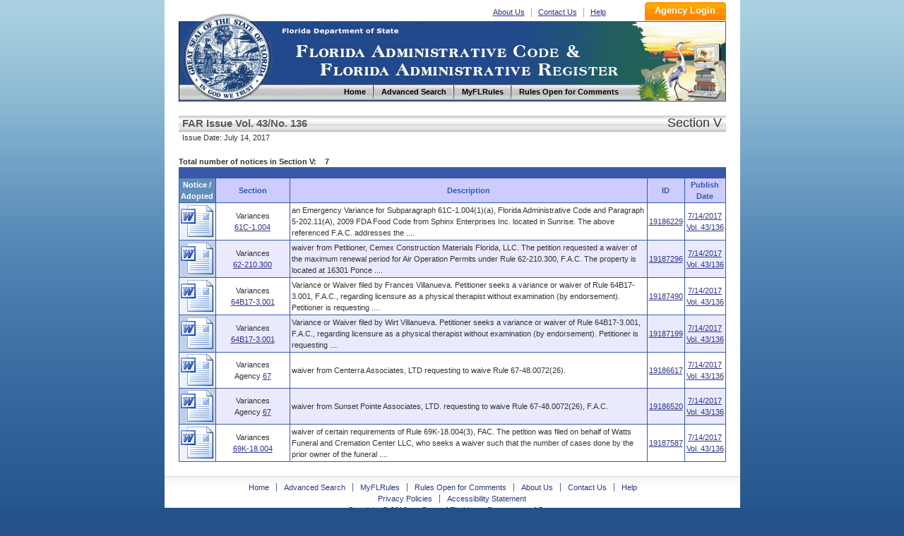

--- FILE ---
content_type: text/html
request_url: https://flrules.org/BigDoc/View_Section.asp?Issue=2407&Section=5
body_size: 4126
content:


<!DOCTYPE html PUBLIC "-//W3C//DTD XHTML 1.0 Transitional//EN" "http://www.w3.org/TR/xhtml1/DTD/xhtml1-transitional.dtd">
<html xmlns="http://www.w3.org/1999/xhtml" lang="en" xml:lang="en">
<head>
<meta http-equiv="Content-Type" content="text/html; charset=UTF-8" />
<meta http-equiv="X-UA-Compatible" content="IE=7"/>
<title>
FAR Section Home - Florida Administrative Rules, Law, Code, Register - FAC, FAR, eRulemaking

</title>



<link href="/inc/global.css" rel="stylesheet" type="text/css" />

<link href="/inc/font.css" rel="stylesheet" type="text/css" />

<link rel="shortcut icon" href="favicon.ico"/>
<link rel="shortcut icon" href="favicon.ico" type="image/vnd.microsoft.icon"/>
<link rel="icon" href="favicon.ico" type="image/vnd.microsoft.icon"/>

<link href="/inc/layout.css?v=1" rel="stylesheet" type="text/css" />
<link href="/inc/inc.css?v=1.1" rel="stylesheet" type="text/css" />

</head>

<body>
<!-- Google Tag Manager -->
<noscript><iframe src="//www.googletagmanager.com/ns.html?id=GTM-NJJHL5"
height="0" width="0" style="display:none;visibility:hidden"></iframe></noscript>
<script>(function(w,d,s,l,i){w[l]=w[l]||[];w[l].push({'gtm.start':
new Date().getTime(),event:'gtm.js'});var f=d.getElementsByTagName(s)[0],
j=d.createElement(s),dl=l!='dataLayer'?'&l='+l:'';j.async=true;j.src=
'//www.googletagmanager.com/gtm.js?id='+i+dl;f.parentNode.insertBefore(j,f);
})(window,document,'script','dataLayer','GTM-NJJHL5');</script>
<!-- End Google Tag Manager -->
<div id="box">

<div class="head" style="padding-top:3px">
    <div class="logo">
	  <p><!-- <img src="images/basicBg.png" alt="go to demo logo in" /> --><a href="https://www.flrules.org" title="Home">Home</a></p>
	  <!--<h1></h1>-->
  </div><!-- #logo --><form action="/Agency/main.asp" method="post">
    <div class="subNav">
	  <ul>
	 <li><a href="/about_us.asp" name="About Us" alt="About Us" title="About Us">About Us</a></li>
		<li><a href="/contact_us.asp" name="Contact Us" alt="Contact Us" title="Contact Us">Contact Us</a></li>
		<li  class="last"><a href="/Help/newHelp.asp" name="Help" alt="Help" title="Help">Help</a></li>
	  </ul>
	 
	  <input class="subNavBtn"  type="Submit" name="Submit" value="Agency Login" title="Agency Login" style="cursor: pointer;" />
	    
	</div><!-- #subNav --></form>
	<div class="lineLink">Florida Department of State and Division of Library and Information Services</div>
	<div class="nav">
	  <ul>
	    <li><a href="https://www.flrules.org" name="Home" alt="Home" title="Home"><span>Home</span></a></li>
		<li><a href="/gateway/search.asp" name="AdvancedSearch" alt="Advanced Search" title="Advanced Search"><span>Advanced Search</span></a></li>
		<li><a href="/Subscriber/subscriberview.asp" name="MyFLRules" alt="MyFLRules" title="MyFLRules"><span>MyFLRules</span></a></li>
		<li class="last"><a href="/notice/QuickResult.asp?P0=Stat_Comm_All&P1=0" name="Comment" alt="Comment" title=" Rules Open for Comments "><span>Rules Open for Comments</span></a></li>
	  </ul>
	</div><!-- #nav -->
</div>

<div class="mainbody">
<style type="text/css">
html,body {
	text-align: center;
	background:url(../images/mainbg.jpg) repeat-x 0% 0px #225289; 
}

a  {font-size: 11px; text-decoration: underline; color: #2F3586;}
a:hover {background: #dedede; color: ff0000;  }
a:visited  {color: #883388;}
a.Results {}
a.Results:Hover {}
/*ID in ResultsPage*/
a.id {}
a.id:hover {}
/*Section in ResultsPage*/
a.section {}
a.section:hover {}
/*Rule Number in ResultsPage*/
a.RuleNumber {}
a.RuleNumber:hover {}
/*Department Number in Gateway*/
a.DepartmentNumber {}
a.DepartmentNumber:hover {}
/*Division Number in Gateway*/
a.DivisionNumber {}
a.DivisionNumber:hover {}
/*PublishDate in ResultsPage*/
a.PublishDate {}
a.PublishDate:hover {}
/*Table Header in Gateway*/
a.gateway {}
a.gateway:hover {}



table {font-family: Verdana, Arial, Helvetica, sans-serif; font-size: 11px; text-decoration: none;}
table.legend {font-size: 10px;}
table.gateway {}

th {font-weight: bold; color: #3958A8; text-align:center; text-decoration: none; background-color: #ccccff;}
th.Results {color: #3958A8;}
/*Legend in the quick results page*/
th.legend {background-color: #6666ff; color: #ffffff; text-align: left;}
/*Table Header in Gateway*/
th.gateway_th {}

/*Alternating BGcolor in grid*/
td.1 { background-color: #eaeaff;}
td.2 { background-color: #ffffff;}

tr.th {font-weight: bold; font-size: 15px; color: #3958A8; text-align:center; text-decoration: none; background-color: #ccccff;}

td.spacedtext { text-align: justify; line-height: 170%;}


INPUT, TEXTAREA, SELECT, OPTION {font-family: Verdana, Arial, Helvetica, sans-serif; padding: 2px;font-size: 11;color: #484848;	background-color: #F9F9F9;}
textarea {background-color: #F6F7F8;border-color: #7E7E7E;border-style: solid;border-width: 1;color: #000000; font-family: verdana; font-size: 11px; padding: 2px; border:solid 1px;}



/*td {font-family: Verdana, Arial, Helvetica, sans-serif; font-size: 11px; text-decoration: none;}*/

.largetext {font-size: 15;}
.results {font-size: 11px; color: #333333; text-decoration: none; }
/*HeaderGrayBarheader0s the the titles that are written on top of the gray bar on the search page, Subscribe and Comment */
.HeaderGrayBar {font-family: Verdana, Arial, Helvetica, sans-serif; font-size: 15px; font-weight: bold; color: #5D5D5D;}


.blue_button {font-family: Verdana, Arial, Helvetica, sans-serif;	padding: 1px; font-size: 11px; color: #ffffff;background-color: #2F4C9C;}


</style> 

<table width="100%" border="0" cellpadding="0" cellspacing="0">
    <tr>
		<td WIDTH=5><img src="/images/transparent.gif" alt="" width="5" height="10"></td>
		<td WIDTH=5><img src="/images/transparent.gif" alt="" width="450" height="10"></td>
		<td WIDTH=5><img src="/images/transparent.gif" alt="" width="5" height="10"></td>
    </tr>
	<tr><td background="/images/bar_bg.gif" ></td><td height= 23 class="HeaderGrayBar" background="/images/bar_bg.gif" >
		FAR Issue  Vol. 43/No. 136 </td>
		
		<td background="/images/bar_bg.gif" align=right style="width:600px;">
		
			<font size= 4>Section V</Font>&nbsp;&nbsp;
		
		</td>
	</tr>
	<tr><td></td><td class="FX_Title_1" colspan = 2>
	Issue Date: 
		July 14, 2017  
	</td></tr>

	<tr><td colspan = 3>&nbsp;</td></tr>

</table>

		<table width="100%" border=0 cellspacing=0 cellpadding=0>
			<tr><td><img src="/images/transparent.gif" alt="" width="251" height="2"></td></tr>
		    <tr>
				<td nowrap class="header"><b>Total number of notices in Section V: &nbsp;&nbsp; 7</b><P></td>
		    </tr>
		</table>
		
		<table class="tabDisplay"  style="table-latyout:fixed;" >

			<tr>
				 <td colspan="5" class="thLast"></td>
			</tr>
			<tr>
           		 <th class="patency">Notice /<br>Adopted</th>
				
				<th class="Results" style="overflow:hidden;width:100px;word-wrap:break-word;" >Section </th>
				<th class="Results">Description</th>
				<th class="Results">ID</th>
				<th class="Results">Publish<br>Date</th>
			</tr>
	
			<tr class="" >
				<td  nowrap class="patency" align="center">
					<!--a href = "javascript: OpenNewWindow ('/gateway/notice_Files.asp?ID=19186229', 'ReadFile197796', 800, 600)"-->
					<!--
					<Img valign =middle border =0 src = "/images/doc01.gif" width=20 height = 20 alt="access file">
                    -->
                 
                   <a href = "/gateway/notice_Files.asp?ID=19186229">
                   <img src="../images/view_word.png" title="View Text" alt="View Text" /></a>
				   
				</td>
				<td Align="Center" style="width:100px;overflow:hidden;word-wrap:break-word;">Variances<br>
					<a title="go to Rule Page" class=RuleNumber href=/gateway/ruleNo.asp?id=61C-1.004>61C-1.004</a>
				</td>
				<td  >an Emergency Variance for Subparagraph 61C-1.004(1)(a), Florida Administrative Code and Paragraph 5-202.11(A), 2009 FDA Food Code from Sphinx Enterprises Inc. located in Sunrise.  The above referenced F.A.C. addresses the ....</td>
                <td  nowrap align ="center" ><a class="id"  title="go to Notice Page" href="/Gateway/View_notice.asp?id=19186229">
				19186229</a>
                </td>
				
				<td  nowrap align =center>
					
						  <a class="PublishDate"  title="go to FAR Issue Page" href="/BigDoc/View_Faw.asp?IID=2407"> 7/14/2017<br>Vol. 43/136 </a>
					
				</td>
			</tr>

			<tr class="tdBg1" >
				<td  nowrap class="patency" align="center">
					<!--a href = "javascript: OpenNewWindow ('/gateway/notice_Files.asp?ID=19187296', 'ReadFile197807', 800, 600)"-->
					<!--
					<Img valign =middle border =0 src = "/images/doc01.gif" width=20 height = 20 alt="access file">
                    -->
                 
                   <a href = "/gateway/notice_Files.asp?ID=19187296">
                   <img src="../images/view_word.png" title="View Text" alt="View Text" /></a>
				   
				</td>
				<td Align="Center" style="width:100px;overflow:hidden;word-wrap:break-word;">Variances<br>
					<a title="go to Rule Page" class=RuleNumber href=/gateway/ruleNo.asp?id=62-210.300>62-210.300</a>
				</td>
				<td  >waiver from Petitioner, Cemex Construction Materials Florida, LLC. The petition requested a waiver of the maximum renewal period for Air Operation Permits under Rule 62-210.300, F.A.C. The property is located at 16301 Ponce ....</td>
                <td  nowrap align ="center" ><a class="id"  title="go to Notice Page" href="/Gateway/View_notice.asp?id=19187296">
				19187296</a>
                </td>
				
				<td  nowrap align =center>
					
						  <a class="PublishDate"  title="go to FAR Issue Page" href="/BigDoc/View_Faw.asp?IID=2407"> 7/14/2017<br>Vol. 43/136 </a>
					
				</td>
			</tr>

			<tr class="" >
				<td  nowrap class="patency" align="center">
					<!--a href = "javascript: OpenNewWindow ('/gateway/notice_Files.asp?ID=19187490', 'ReadFile197809', 800, 600)"-->
					<!--
					<Img valign =middle border =0 src = "/images/doc01.gif" width=20 height = 20 alt="access file">
                    -->
                 
                   <a href = "/gateway/notice_Files.asp?ID=19187490">
                   <img src="../images/view_word.png" title="View Text" alt="View Text" /></a>
				   
				</td>
				<td Align="Center" style="width:100px;overflow:hidden;word-wrap:break-word;">Variances<br>
					<a title="go to Rule Page" class=RuleNumber href=/gateway/ruleNo.asp?id=64B17-3.001>64B17-3.001</a>
				</td>
				<td  >Variance or Waiver filed by Frances Villanueva. Petitioner seeks a variance or waiver of Rule 64B17-3.001, F.A.C., regarding licensure as a physical therapist without examination (by endorsement). Petitioner is requesting ....</td>
                <td  nowrap align ="center" ><a class="id"  title="go to Notice Page" href="/Gateway/View_notice.asp?id=19187490">
				19187490</a>
                </td>
				
				<td  nowrap align =center>
					
						  <a class="PublishDate"  title="go to FAR Issue Page" href="/BigDoc/View_Faw.asp?IID=2407"> 7/14/2017<br>Vol. 43/136 </a>
					
				</td>
			</tr>

			<tr class="tdBg1" >
				<td  nowrap class="patency" align="center">
					<!--a href = "javascript: OpenNewWindow ('/gateway/notice_Files.asp?ID=19187199', 'ReadFile197806', 800, 600)"-->
					<!--
					<Img valign =middle border =0 src = "/images/doc01.gif" width=20 height = 20 alt="access file">
                    -->
                 
                   <a href = "/gateway/notice_Files.asp?ID=19187199">
                   <img src="../images/view_word.png" title="View Text" alt="View Text" /></a>
				   
				</td>
				<td Align="Center" style="width:100px;overflow:hidden;word-wrap:break-word;">Variances<br>
					<a title="go to Rule Page" class=RuleNumber href=/gateway/ruleNo.asp?id=64B17-3.001>64B17-3.001</a>
				</td>
				<td  >Variance or Waiver filed by Wirt Villanueva. Petitioner seeks a variance or waiver of Rule 64B17-3.001, F.A.C.,  regarding licensure as a physical therapist without examination (by endorsement). Petitioner  is requesting ....</td>
                <td  nowrap align ="center" ><a class="id"  title="go to Notice Page" href="/Gateway/View_notice.asp?id=19187199">
				19187199</a>
                </td>
				
				<td  nowrap align =center>
					
						  <a class="PublishDate"  title="go to FAR Issue Page" href="/BigDoc/View_Faw.asp?IID=2407"> 7/14/2017<br>Vol. 43/136 </a>
					
				</td>
			</tr>

			<tr class="" >
				<td  nowrap class="patency" align="center">
					<!--a href = "javascript: OpenNewWindow ('/gateway/notice_Files.asp?ID=19186617', 'ReadFile197800', 800, 600)"-->
					<!--
					<Img valign =middle border =0 src = "/images/doc01.gif" width=20 height = 20 alt="access file">
                    -->
                 
                   <a href = "/gateway/notice_Files.asp?ID=19186617">
                   <img src="../images/view_word.png" title="View Text" alt="View Text" /></a>
				   
				</td>
				<td Align="Center" style="width:100px;overflow:hidden;word-wrap:break-word;">Variances<br>
					Agency <a  title="go to Agency Page" class=section href=/gateway/division.asp?DivID=435>67</a>
				</td>
				<td  >waiver from Centerra Associates, LTD requesting to waive Rule 67-48.0072(26).</td>
                <td  nowrap align ="center" ><a class="id"  title="go to Notice Page" href="/Gateway/View_notice.asp?id=19186617">
				19186617</a>
                </td>
				
				<td  nowrap align =center>
					
						  <a class="PublishDate"  title="go to FAR Issue Page" href="/BigDoc/View_Faw.asp?IID=2407"> 7/14/2017<br>Vol. 43/136 </a>
					
				</td>
			</tr>

			<tr class="tdBg1" >
				<td  nowrap class="patency" align="center">
					<!--a href = "javascript: OpenNewWindow ('/gateway/notice_Files.asp?ID=19186520', 'ReadFile197799', 800, 600)"-->
					<!--
					<Img valign =middle border =0 src = "/images/doc01.gif" width=20 height = 20 alt="access file">
                    -->
                 
                   <a href = "/gateway/notice_Files.asp?ID=19186520">
                   <img src="../images/view_word.png" title="View Text" alt="View Text" /></a>
				   
				</td>
				<td Align="Center" style="width:100px;overflow:hidden;word-wrap:break-word;">Variances<br>
					Agency <a  title="go to Agency Page" class=section href=/gateway/division.asp?DivID=435>67</a>
				</td>
				<td  >waiver from Sunset Pointe Associates, LTD.  requesting to waive Rule 67-48.0072(26), F.A.C.</td>
                <td  nowrap align ="center" ><a class="id"  title="go to Notice Page" href="/Gateway/View_notice.asp?id=19186520">
				19186520</a>
                </td>
				
				<td  nowrap align =center>
					
						  <a class="PublishDate"  title="go to FAR Issue Page" href="/BigDoc/View_Faw.asp?IID=2407"> 7/14/2017<br>Vol. 43/136 </a>
					
				</td>
			</tr>

			<tr class="" >
				<td  nowrap class="patency" align="center">
					<!--a href = "javascript: OpenNewWindow ('/gateway/notice_Files.asp?ID=19187587', 'ReadFile197810', 800, 600)"-->
					<!--
					<Img valign =middle border =0 src = "/images/doc01.gif" width=20 height = 20 alt="access file">
                    -->
                 
                   <a href = "/gateway/notice_Files.asp?ID=19187587">
                   <img src="../images/view_word.png" title="View Text" alt="View Text" /></a>
				   
				</td>
				<td Align="Center" style="width:100px;overflow:hidden;word-wrap:break-word;">Variances<br>
					<a title="go to Rule Page" class=RuleNumber href=/gateway/ruleNo.asp?id=69K-18.004>69K-18.004</a>
				</td>
				<td  >waiver of certain requirements of Rule 69K-18.004(3), FAC. The petition was filed on behalf of Watts Funeral and Cremation Center LLC, who seeks a waiver such that the number of cases done by the prior owner of the funeral ....</td>
                <td  nowrap align ="center" ><a class="id"  title="go to Notice Page" href="/Gateway/View_notice.asp?id=19187587">
				19187587</a>
                </td>
				
				<td  nowrap align =center>
					
						  <a class="PublishDate"  title="go to FAR Issue Page" href="/BigDoc/View_Faw.asp?IID=2407"> 7/14/2017<br>Vol. 43/136 </a>
					
				</td>
			</tr>

		</table>
</div>
<!-- clear folat -->
<div class="footer">

 <ul class="footerLink">
    <li><a href="/default.asp" name="Home" alt="Home" >Home</a> </li>  
    <li><a href="/gateway/search.asp" name="AdvancedSearch" alt="Advanced Search" title="Advanced Search">Advanced Search</a> </li>  
    <li><a href="/Subscriber/subscriberview.asp" name="MyFLRules" alt="MyFLRules" title="MyFLRules">MyFLRules</a> </li>   
    <li><a href="/notice/QuickResult.asp?P0=Stat_Comm_All&P1=0" name="Comment" alt="Comment" title=" Rules Open for Comments ">Rules Open for Comments</a> </li>  
    <li><a href="/about_us.asp" name="About Us" alt="About Us" title="About Us">About Us</a> </li>  
    <li><a href="/contact_us.asp" name="Contact Us" alt="Contact Us" title="Contact Us">Contact Us</a> </li>  
    <li class="last"><a href="/Help/newHelp.asp" name="Help" alt="Help" title="Help">Help</a>&nbsp;</li></ul>

	<br clear="all" /><!-- clear folat -->
	<ul>
	  <li><a href="https://dos.myflorida.com/privacy-policy/" title="Privacy Policies"><span>Privacy Policies</span></a></li>
	  <li class="last"><a href="https://dos.myflorida.com/accessibility/" title="Accessibility Statement"><span>Accessibility Statement</span></a></li>
	</ul>
	<br clear="all" /><!-- clear folat -->
	<ul>
	  <li class="last">Copyright @ 2010</li>
	  <li class="last"><a href="http://www.myflorida.com/" title="State of Florida"><span>State of Florida</span></a></li>
	  <li class="last"><a href="https://dos.myflorida.com/" title="Department of State"><span>Department of State</span></a></li>
	</ul>
	<p>Under Florida law, E-mail addresses are public records. If you do not want your E-mail address released in response to a public records request, do not send electronic mail to this entity. Instead, contact this office by phone or in writing.</p>
	</div>
	</div><!-- #box -->
	</body>
</html>

